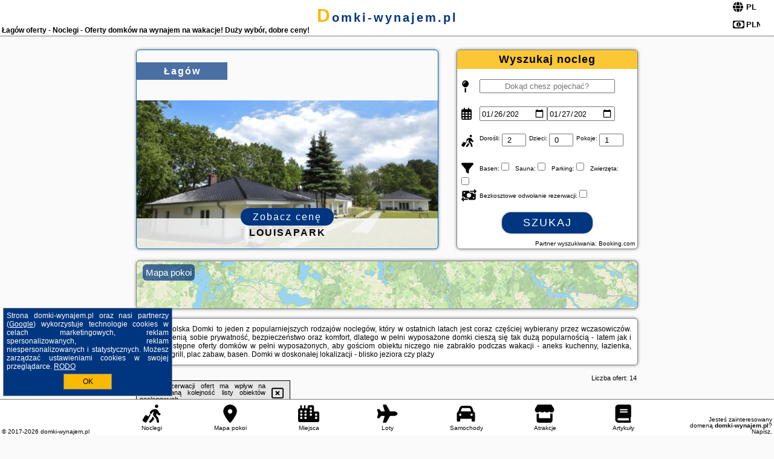

--- FILE ---
content_type: text/html; charset=UTF-8
request_url: https://domki-wynajem.pl/noclegi/lagow/przystan-lagowek-domki-letniskowe/264221
body_size: 9961
content:
<!DOCTYPE HTML>

<html lang='pl'>

<head>
<meta charset='utf-8'><meta name='viewport' content='width=device-width, initial-scale=1'><meta name='author' content='domki-wynajem.pl *** PolskiePortale.pl Sp. z o.o.'><meta name='google-site-verification' content='yvOM56apBfNca763GbIkNf-b46wyC18X4afyYHSSMcQ'><link rel='canonical' href='https://domki-wynajem.pl/miejscowosc/lagow'><link rel='sitemap' type='application/xml' title='Site Map' href='/sitemap.xml'><link rel='dns-prefetch' href='//q-xx.bstatic.com'><link rel='dns-prefetch' href='//api.maptiler.com'><link rel='dns-prefetch' href='//pagead2.googlesyndication.com'><link rel='dns-prefetch' href='//cdnjs.cloudflare.com'>
<link href='https://domki-wynajem.pl/favicon1.ico' rel='shortcut icon' type='image/x-icon'>
<meta name='robots' content='index, follow'><meta name='robots' content='max-image-preview:large'>
<meta name='keywords' content='Łagów, city, miejscowość, Polska, domki wynajem, całoroczne, sezonowe, letniskowe, domy wakacyjne, wolne miejsca, nad morzem, w górach, w spokojnej okolicy, kameralnie, bezpieczeństwo, z dziećmi, plac zabaw, grill, parking, domki-wynajem.pl'>
<meta name='description' content='Hotele Polska Łagów Domki w Polsce - korzystaj z niskich cen domów wakacyjnych lub domków całorocznych! Dla siebie i swoich bliskich - znajdź i rezerwuj ➡ domki-wynajem.pl'>
<title>Łagów oferty - Noclegi - Oferty domków na wynajem na wakacje! Duży wybór, dobre ceny! </title>
<script src='https://code.jquery.com/jquery-3.6.0.min.js'></script><link href='/_css/affiliate7_min.css?0114' rel='stylesheet'>
<!-- Global site tag (gtag.js) - Google Analytics -->
<script async src="https://www.googletagmanager.com/gtag/js?id=G-450R68E3M3"></script>
<script>
  window.dataLayer = window.dataLayer || [];
  function gtag(){dataLayer.push(arguments);}
  gtag('js', new Date());
  gtag('config', 'G-450R68E3M3');
  gtag('config', 'UA-3412385-15');
  setTimeout("gtag('event', '30s', {'event_category':'domki-wynajem.pl', 'event_label':'site_read'});",30000);
</script>
<!-- END Global site tag (gtag.js) - Google Analytics -->
</head>
<body id='body' data-portalversion='7' data-testversion='A'>


<header><div id='siteDomain'><a href='/' title='home page' class='homePage'>domki-wynajem.pl</a></div><h1 id='siteTitle'><strong>Łagów oferty - Noclegi - Oferty domków na wynajem na wakacje! Duży wybór, dobre ceny! </strong></h1><form method='post' action='#' id='langBox'><span><i class='fa-solid fa-globe'></i></span><select name='language' onchange="this.form.submit()"><option value='en' >EN</option><option value='es' >ES</option><option value='de' >DE</option><option value='fr' >FR</option><option value='it' >IT</option><option value='pl' SELECTED>PL</option><option value='pt' >PT</option></select></form>
<form method='post' action='#' id='currencyBox'><span><i class='fa-regular fa-money-bill-1'></i></span><select name='currency' onchange="this.form.submit()"><option value='ARS' >ARS</option><option value='BRL' >BRL</option><option value='CAD' >CAD</option><option value='CLP' >CLP</option><option value='COP' >COP</option><option value='EUR' >EUR</option><option value='GBP' >GBP</option><option value='INR' >INR</option><option value='PLN' SELECTED>PLN</option><option value='USD' >USD</option></select></form>
</header>

<main><a href='/noclegi/lagow/rezerwuj/13829' class='boxOT boxRadius' title='' target='_blank' style='background-image:url("https://q-xx.bstatic.com/xdata/images/hotel/max500/209147799.jpg?k=4f34b1cabca9d80f0b29ae8db3a44056903c53eb563bc2be889d197188e4817f&o=")'><p class='boxOT-place'>Łagów</p><p class='boxOT-name'>LouisaPark</p><p class='boxOT-book'><span class='boxOT-book-button'>Zobacz cenę</span></p></a><form method='post' action='/noclegi/szukaj/rezerwuj' id='offerSearchBox' class='boxRadius'><input type='hidden' id='searchBox-cityQueryShort' name='searchBox-cityQueryShort' value=''><input type='hidden' id='searchBox-cityQueryId' name='searchBox-cityQueryId' value='452'><input type='hidden' id='searchBox-cityQueryBgId' name='searchBox-cityQueryBgId' value='-512307'><p id='offerSearchBox-title'><strong>Wyszukaj nocleg</strong></p><p class='offerSearchBox-field' style='margin-top:45px;'><span class='offerSearchBox-icon'><i class='fa-solid fa-map-pin'></i></span><input type='text' value='' name='offerSearchBox-place' id='offerSearchBox-place' placeholder='Dokąd chesz pojechać?' title='Dokąd chesz pojechać?'></p><p class='offerSearchBox-field'><span class='offerSearchBox-icon'><i class='fa-regular fa-calendar-days'></i></span><input type='date' value='2026-01-26' min='2026-01-26' name='offerSearchBox-dateStart' id='offerSearchBox-dateStart' title='Zameldowanie'><input type='date' value='2026-01-27' min='2026-01-27' name='offerSearchBox-dateStop' id='offerSearchBox-dateStop' title='Wymeldowanie'></p><p class='offerSearchBox-field'><span class='offerSearchBox-icon'><i class='fa-solid fa-person-walking-luggage'></i></span><small>Dorośli: </small><input type='number' value='2' name='offerSearchBox-person' id='offerSearchBox-person' title='Dorośli'><small>Dzieci: </small><input type='number' value='0' name='offerSearchBox-child' id='offerSearchBox-child' title='Dzieci < 14'><small>Pokoje: </small><input type='number' value='1' name='offerSearchBox-room' id='offerSearchBox-room' title='Pokoje' required></p><p class='offerSearchBox-field'><span class='offerSearchBox-icon'><i class='fa-solid fa-filter'></i></span><small>Basen: </small><input type='checkbox' value='1' name='offerSearchBox-filter-basen' id='offerSearchBox-filter-basen' title='Basen' class='offerSearchBox-filter'><small>Sauna: </small><input type='checkbox' value='1' name='offerSearchBox-filter-sauna' id='offerSearchBox-filter-sauna' title='Sauna' class='offerSearchBox-filter'><small>Parking: </small><input type='checkbox' value='1' name='offerSearchBox-filter-parking' id='offerSearchBox-filter-parking' title='Parking' class='offerSearchBox-filter'><small>Zwierzęta: </small><input type='checkbox' value='1' name='offerSearchBox-filter-zwierzeta' id='offerSearchBox-filter-zwierzeta' title='Zwierzęta' class='offerSearchBox-filter'></p><p class='offerSearchBox-field'><span class='offerSearchBox-icon'><i class='fa-solid fa-money-bill-transfer'></i></span><small>Bezkosztowe odwołanie rezerwacji: </small><input type='checkbox' value='1' name='offerSearchBox-filter-odwolanie' id='offerSearchBox-filter-odwolanie' title='Bezkosztowe odwołanie rezerwacji' class='offerSearchBox-filter'></p><p id='offerSearchBox-searchArea'><button name='przycisk' value='Szukaj' id='offerSearchBox-search'>Szukaj</button></p><p id='offerSearchBox-partner'><small>Partner wyszukiwania: Booking.com</small></p></form>

<link rel='stylesheet' href='https://code.jquery.com/ui/1.13.2/themes/base/jquery-ui.css'><script src='https://code.jquery.com/ui/1.13.2/jquery-ui.min.js'></script>
          <script>
              $(function() {
                  $("#offerSearchBox-place").autocomplete({
                      source: function(request, response) {
                          $.ajax({
                              url: "/_lib/search_city.php",
                              method: "POST",
                              dataType: "json",
                              data: { citySearch: request.term, country: "pl" },
                              success: function(data) {
                                  response(data);
                              }
                          });
                      },
                      minLength: 3,
                      select: function(e, ui) {
                          $("#searchBox-cityQueryId").val(ui.item.id);
                          $("#searchBox-cityQueryBgId").val(ui.item.bg);
                          $("#searchBox-cityQueryShort").val(ui.item.sh);
                          $("#offerSearchBox-place").val(ui.item.value);
                          return false;
                      }
                     
                  });
                });
          </script>  
        <a href='/noclegi-mapa' id='mapsBanerBox' class='link boxRadius' style='background-image: url("https://domki-wynajem.pl/_img/go_to_map.jpg");' title='Mapa pokoi'><span class='boxRadius'>Mapa pokoi</span></a>
<div id='siteDescriptionBox' class='boxRadius'><h2>Łagów Polska Domki to jeden z popularniejszych rodzajów noclegów, który w ostatnich latach jest coraz częściej wybierany przez wczasowiczów. Turyści cenią sobie prywatność, bezpieczeństwo oraz komfort, dlatego w pełni wyposażone domki cieszą się tak dużą popularnością - latem jak i zimą! Dostępne oferty domków w pełni wyposażonych, aby gościom obiektu niczego nie zabrakło podczas wakacji - aneks kuchenny, łazienka, parking, grill, plac zabaw, basen. Domki w doskonałej lokalizacji - blisko jeziora czy plaży</h2></div>
<div id='offerContainer'>
<div id='offersCount' data-count='14'>Liczba ofert: <span>14</span></div><div id='sortInfoBox'>Liczba rezerwacji ofert ma wpływ na prezentowaną kolejność listy obiektów noclegowych.<i class='fa-regular fa-rectangle-xmark sortInfoBox-close'></i></div>
<article class='offerBox offerItem offerItemShort' itemscope itemtype='https://schema.org/Hotel' data-lp='1' style='background-image:url("https://domki-wynajem.pl/_img/blank_photo.jpg")'><a href='/noclegi/lagow/rezerwuj/49661' target='_blank' itemprop='url' class='offerPhoto' style='background-image:url("https://q-xx.bstatic.com/xdata/images/hotel/max250/462869471.jpg?k=5eb7b7334c5fc885b03ee01843440735fb007925b51a7c6230bdf715ac985037&o=")' title='[1] U M&M' rel='nofollow' onclick="gtag('event', 'Afiliacja', {'event_category':'BG', 'event_label':'zdjecie'});"></a>
<div class='offerDetails'><h5 class='offerName'><strong itemprop='name'>U M&M</strong></h5><h6 class='offerDestination' itemprop='address'><a href='/miejscowosc/lagow' title='oferty Łagów' class='link'>Łagów</a></h6><p class='offerTerm' title='zobacz terminy'>&nbsp;<i class='far fa-calendar-alt'></i>  <a href='/noclegi/lagow/rezerwuj/49661' target='_blank' class='link' title='różne terminy wycieczki do Łagów' rel='nofollow' onclick="gtag('event', 'Afiliacja', {'event_category':'BG', 'event_label':'terminy'});"><small>zobacz terminy</small></a></p><p class='offerCategory'>&nbsp;<a href='/noclegi/lagow/u-mm/49661' title='oferta' class='offerCategory-link'><i class='fas fa-hotel'></i></a> domki letniskowe i całoroczne</p><p class='offerTravel'>&nbsp;<i class='fas fa-car'></i> dojazd własny</p><p class='offerRating'>&nbsp;<i class='fas fa-chart-line'></i> 9.5/10</p><a href='/noclegi/lagow/u-mm/49661' target='_blank' class='lookLink' title='Wczasy - Polska' rel='nofollow' onclick="gtag('event', 'Afiliacja', {'event_category':'BG', 'event_label':'zobacz'});">Zobacz noclegi</a></div><div class='offerDetailsExtended'><p itemprop='address' itemscope itemtype='https://schema.org/PostalAddress'><strong itemprop='addressLocality'>Łagów</strong> - <span itemprop='streetAddress'>24 Fryderyka Chopina</span></p><div class='offerAdditionalOpinion'><h3><strong>Opinie U M&M</strong>: posiada <a href='/noclegi/lagow/rezerwuj/49661' class='link' target='_blank' rel='nofollow' onclick="gtag('event', 'Afiliacja', {'event_category':'BG', 'event_label':'opinie'});">32 opinii</a> turystów</h3></div><div class='offerAdditionalInformation' itemprop='description'>Obiekt U M&M znajduje się w miejscowości Łagów i zapewnia bezpłatne rowery, ogród oraz całodobową recepcję. Odległość ważnych miejsc od obiektu: Pomnik Chrystusa – 26 km. W okolicy domu wakacyjnego panują doskonałe warunki do uprawiania trekkingu i jazdy na rowerze. Na miejscu dostępny jest bezpłatny prywatny parking.W domu wakacyjnym zapewniono taras, sypialnię (1), salon z telewizorem z płaskim ekranem, aneks kuchenny ze standardowym wyposażeniem, takim jak lodówka i płyta kuchenna, a także łazienkę (1) z prysznicem. Goście mogą podziwiać widok na ogród. W domu ...<br><br>Dodatkowe informacje o ofercie Polska - Łagów - U M&M, opinie wczasowiczów a także <b>wolne terminy</b> znajdują na stronie <a href='/noclegi/lagow/rezerwuj/49661' class='link' target='_blank' rel='nofollow' onclick="gtag('event', 'Afiliacja', {'event_category':'BG', 'event_label':'hotel'});">naszego partnera</a>.<br><br></div></div><p class='idInfo' title='Oferta naszego partnera: Booking.com'>BG.49661</p></article>

<article class='offerBox offerItem offerItemShort' itemscope itemtype='https://schema.org/Hotel' data-lp='2' style='background-image:url("https://domki-wynajem.pl/_img/blank_photo.jpg")'><a href='/noclegi/lagow/rezerwuj/95387' target='_blank' itemprop='url' class='offerPhoto' style='background-image:url("https://q-xx.bstatic.com/xdata/images/hotel/max250/686125826.jpg?k=6e8d97ad09996200db9ee1e3873e117a599790694b709fcc65bb13653ca2d6a2&o=&a=355109")' title='[2] Domek Łagów Lubuski' rel='nofollow' onclick="gtag('event', 'Afiliacja', {'event_category':'BG', 'event_label':'zdjecie'});"></a>
<div class='offerDetails'><h5 class='offerName'><strong itemprop='name'>Domek Łagów Lubuski</strong></h5><h6 class='offerDestination' itemprop='address'><a href='/miejscowosc/lagow' title='oferty Łagów' class='link'>Łagów</a></h6><p class='offerTerm' title='zobacz terminy'>&nbsp;<i class='far fa-calendar-alt'></i>  <a href='/noclegi/lagow/rezerwuj/95387' target='_blank' class='link' title='różne terminy wycieczki do Łagów' rel='nofollow' onclick="gtag('event', 'Afiliacja', {'event_category':'BG', 'event_label':'terminy'});"><small>zobacz terminy</small></a></p><p class='offerCategory'>&nbsp;<a href='/noclegi/lagow/domek-lagow-lubuski/95387' title='oferta' class='offerCategory-link'><i class='fas fa-hotel'></i></a> domki letniskowe i całoroczne</p><p class='offerTravel'>&nbsp;<i class='fas fa-car'></i> dojazd własny</p><p class='offerRating'>&nbsp;<i class='fas fa-chart-line'></i> 9.3/10</p><a href='/noclegi/lagow/domek-lagow-lubuski/95387' target='_blank' class='lookLink' title='Wczasy - Polska' rel='nofollow' onclick="gtag('event', 'Afiliacja', {'event_category':'BG', 'event_label':'zobacz'});">Zobacz noclegi</a></div><div class='offerDetailsExtended'><p itemprop='address' itemscope itemtype='https://schema.org/PostalAddress'><strong itemprop='addressLocality'>Łagów</strong> - <span itemprop='streetAddress'>Spacerowa 1</span></p><div class='offerAdditionalOpinion'><h3><strong>Opinie Domek Łagów Lubuski</strong>: posiada <a href='/noclegi/lagow/rezerwuj/95387' class='link' target='_blank' rel='nofollow' onclick="gtag('event', 'Afiliacja', {'event_category':'BG', 'event_label':'opinie'});">6 opinii</a> turystów</h3></div><div class='offerAdditionalInformation' itemprop='description'>Obiekt Domek Łagów Lubuski położony jest przy plaży w miejscowości Łagów i zapewnia ogród, prywatną plażę, taras oraz bezpłatne Wi-Fi. Odległość ważnych miejsc od obiektu: Pomnik Chrystusa – 24 km. Na terenie obiektu dostępny jest prywatny parking.Oferta domu wakacyjnego obejmuje kilka sypialni (2), salon, kuchnię z pełnym wyposażeniem, w tym lodówką i czajnikiem, a także łazienkę (1) z prysznicem oraz suszarką do włosów. W domu wakacyjnym zapewniono ręczniki i pościel.W okolicy panują doskonałe warunki do uprawiania jazdy na rowerze.Lotnisko Lotnisko Zielona ...<br><br>Dodatkowe informacje o ofercie Polska - Łagów - Domek Łagów Lubuski, opinie wczasowiczów a także <b>wolne terminy</b> znajdują na stronie <a href='/noclegi/lagow/rezerwuj/95387' class='link' target='_blank' rel='nofollow' onclick="gtag('event', 'Afiliacja', {'event_category':'BG', 'event_label':'hotel'});">naszego partnera</a>.<br><br></div></div><p class='idInfo' title='Oferta naszego partnera: Booking.com'>BG.95387</p></article>

<article class='offerBox offerItem offerItemShort' itemscope itemtype='https://schema.org/Hotel' data-lp='3' style='background-image:url("https://domki-wynajem.pl/_img/blank_photo.jpg")'><a href='/noclegi/lagow/rezerwuj/62153' target='_blank' itemprop='url' class='offerPhoto' style='background-image:url("https://q-xx.bstatic.com/xdata/images/hotel/max250/690452846.jpg?k=3032a5fdf3466bc368e3b90254d9a459728afb336dc4fbc642012685d465d59d&o=&a=355109")' title='[3] Mundi dom nad jeziorem max 6 osób prywatna plaża z pomostem' rel='nofollow' onclick="gtag('event', 'Afiliacja', {'event_category':'BG', 'event_label':'zdjecie'});"></a>
<div class='offerDetails'><h5 class='offerName'><strong itemprop='name'>Mundi dom nad jeziorem max 6 osób prywatna plaża z pomostem</strong></h5><h6 class='offerDestination' itemprop='address'><a href='/miejscowosc/lagow' title='oferty Łagów' class='link'>Łagów</a></h6><p class='offerTerm' title='zobacz terminy'>&nbsp;<i class='far fa-calendar-alt'></i>  <a href='/noclegi/lagow/rezerwuj/62153' target='_blank' class='link' title='różne terminy wycieczki do Łagów' rel='nofollow' onclick="gtag('event', 'Afiliacja', {'event_category':'BG', 'event_label':'terminy'});"><small>zobacz terminy</small></a></p><p class='offerCategory'>&nbsp;<a href='/noclegi/lagow/mundi-dom-nad-jeziorem-max-6-osob-prywatna-plaza-z-pomostem/62153' title='oferta' class='offerCategory-link'><i class='fas fa-hotel'></i></a> domki letniskowe i całoroczne</p><p class='offerTravel'>&nbsp;<i class='fas fa-car'></i> dojazd własny</p><p class='offerRating'>&nbsp;<i class='fas fa-chart-line'></i> 9.6/10</p><a href='/noclegi/lagow/mundi-dom-nad-jeziorem-max-6-osob-prywatna-plaza-z-pomostem/62153' target='_blank' class='lookLink' title='Wczasy - Polska' rel='nofollow' onclick="gtag('event', 'Afiliacja', {'event_category':'BG', 'event_label':'zobacz'});">Zobacz noclegi</a></div><div class='offerDetailsExtended'><p itemprop='address' itemscope itemtype='https://schema.org/PostalAddress'><strong itemprop='addressLocality'>Łagów</strong> - <span itemprop='streetAddress'>1 Spacerowa</span></p><div class='offerAdditionalOpinion'><h3><strong>Opinie Mundi dom nad jeziorem max 6 osób prywatna plaża z pomostem</strong>: posiada <a href='/noclegi/lagow/rezerwuj/62153' class='link' target='_blank' rel='nofollow' onclick="gtag('event', 'Afiliacja', {'event_category':'BG', 'event_label':'opinie'});">19 opinii</a> turystów</h3></div><div class='offerAdditionalInformation' itemprop='description'>Obiekt Mundi dom nad jeziorem max 6 osób prywatna plaża z pomostem znajduje się w miejscowości Łagów. Odległość ważnych miejsc od obiektu: Pomnik Chrystusa – 24 km. Na miejscu zapewniono patio, bezpłatny prywatny parking oraz bezpłatne Wi-Fi.W domu wakacyjnym zapewniono taras, kilka sypialni (2), salon z telewizorem z płaskim ekranem, kuchnię ze standardowym wyposażeniem, a także łazienkę (1) z prysznicem. Goście mogą podziwiać widok na ogród.Lotnisko Lotnisko Zielona Góra-Babimost znajduje się 48 km od obiektu.Doba hotelowa od godziny 17:00 do 11:00.W obiekcie obowiązuje ...<br><br>Dodatkowe informacje o ofercie Polska - Łagów - Mundi dom nad jeziorem max 6 osób prywatna plaża z pomostem, opinie wczasowiczów a także <b>wolne terminy</b> znajdują na stronie <a href='/noclegi/lagow/rezerwuj/62153' class='link' target='_blank' rel='nofollow' onclick="gtag('event', 'Afiliacja', {'event_category':'BG', 'event_label':'hotel'});">naszego partnera</a>.<br><br></div></div><p class='idInfo' title='Oferta naszego partnera: Booking.com'>BG.62153</p></article>

<article class='offerBox offerItem offerItemShort' itemscope itemtype='https://schema.org/Hotel' data-lp='4' style='background-image:url("https://domki-wynajem.pl/_img/blank_photo.jpg")'><a href='/noclegi/lagow/rezerwuj/100406' target='_blank' itemprop='url' class='offerPhoto' style='background-image:url("https://q-xx.bstatic.com/xdata/images/hotel/max250/809028138.jpg?k=e583729c06e7914d87885d7c2637e1706896e038d483034e3c5924d0fef2ed1d&o=&a=355109")' title='[4] Spacerowa 5' rel='nofollow' onclick="gtag('event', 'Afiliacja', {'event_category':'BG', 'event_label':'zdjecie'});"></a>
<div class='offerDetails'><h5 class='offerName'><strong itemprop='name'>Spacerowa 5</strong></h5><h6 class='offerDestination' itemprop='address'><a href='/miejscowosc/lagow' title='oferty Łagów' class='link'>Łagów</a></h6><p class='offerTerm' title='zobacz terminy'>&nbsp;<i class='far fa-calendar-alt'></i>  <a href='/noclegi/lagow/rezerwuj/100406' target='_blank' class='link' title='różne terminy wycieczki do Łagów' rel='nofollow' onclick="gtag('event', 'Afiliacja', {'event_category':'BG', 'event_label':'terminy'});"><small>zobacz terminy</small></a></p><p class='offerCategory'>&nbsp;<a href='/noclegi/lagow/spacerowa-5/100406' title='oferta' class='offerCategory-link'><i class='fas fa-hotel'></i></a> domki letniskowe i całoroczne</p><p class='offerTravel'>&nbsp;<i class='fas fa-car'></i> dojazd własny</p><p class='offerRating'>&nbsp;<i class='fas fa-chart-line'></i> 10.0/10</p><a href='/noclegi/lagow/spacerowa-5/100406' target='_blank' class='lookLink' title='Wczasy - Polska' rel='nofollow' onclick="gtag('event', 'Afiliacja', {'event_category':'BG', 'event_label':'zobacz'});">Zobacz noclegi</a></div><div class='offerDetailsExtended'><p itemprop='address' itemscope itemtype='https://schema.org/PostalAddress'><strong itemprop='addressLocality'>Łagów</strong> - <span itemprop='streetAddress'>5 Spacerowa</span></p><div class='offerAdditionalOpinion'><h3><strong>Opinie Spacerowa 5</strong>: posiada <a href='/noclegi/lagow/rezerwuj/100406' class='link' target='_blank' rel='nofollow' onclick="gtag('event', 'Afiliacja', {'event_category':'BG', 'event_label':'opinie'});">10 opinii</a> turystów</h3></div><div class='offerAdditionalInformation' itemprop='description'>Obiekt Spacerowa 5 położony jest w miejscowości Łagów i oferuje bezpłatne Wi-Fi, klimatyzację oraz ogród. Odległość ważnych miejsc od obiektu: Pomnik Chrystusa – 25 km. Na miejscu znajduje się patio i taras.Oferta domu wakacyjnego obejmuje kilka sypialni (3), salon, aneks kuchenny z pełnym wyposażeniem, w tym lodówką i czajnikiem, a także kilka łazienek (4) z prysznicem oraz bezpłatnym zestawem kosmetyków. W domu wakacyjnym zapewniono ręczniki i pościel.Lotnisko Lotnisko Zielona Góra-Babimost znajduje się 49 km od obiektu.Doba hotelowa od godziny 16:00 do 11:00.W obiekcie ...<br><br>Dodatkowe informacje o ofercie Polska - Łagów - Spacerowa 5, opinie wczasowiczów a także <b>wolne terminy</b> znajdują na stronie <a href='/noclegi/lagow/rezerwuj/100406' class='link' target='_blank' rel='nofollow' onclick="gtag('event', 'Afiliacja', {'event_category':'BG', 'event_label':'hotel'});">naszego partnera</a>.<br><br></div></div><p class='idInfo' title='Oferta naszego partnera: Booking.com'>BG.100406</p></article>

<article class='offerBox offerItem offerItemShort' itemscope itemtype='https://schema.org/Hotel' data-lp='5' style='background-image:url("https://domki-wynajem.pl/_img/blank_photo.jpg")'><a href='/noclegi/lagow/rezerwuj/20747' target='_blank' itemprop='url' class='offerPhoto' style='background-image:url("https://q-xx.bstatic.com/xdata/images/hotel/max250/433536612.jpg?k=e55c2ac249c39ef50e9ab886c95e68da33c8c65c232c47eb85d663d4bb52a424&o=")' title='[5] Przystań Łagówek - domki letniskowe' rel='nofollow' onclick="gtag('event', 'Afiliacja', {'event_category':'BG', 'event_label':'zdjecie'});"></a>
<div class='offerDetails'><h5 class='offerName'><strong itemprop='name'>Przystań Łagówek - domki letniskowe</strong></h5><h6 class='offerDestination' itemprop='address'><a href='/miejscowosc/lagow' title='oferty Łagów' class='link'>Łagów</a></h6><p class='offerTerm' title='zobacz terminy'>&nbsp;<i class='far fa-calendar-alt'></i>  <a href='/noclegi/lagow/rezerwuj/20747' target='_blank' class='link' title='różne terminy wycieczki do Łagów' rel='nofollow' onclick="gtag('event', 'Afiliacja', {'event_category':'BG', 'event_label':'terminy'});"><small>zobacz terminy</small></a></p><p class='offerCategory'>&nbsp;<a href='/noclegi/lagow/przystan-lagowek-domki-letniskowe/20747' title='oferta' class='offerCategory-link'><i class='fas fa-hotel'></i></a> domki letniskowe i całoroczne</p><p class='offerTravel'>&nbsp;<i class='fas fa-car'></i> dojazd własny</p><p class='offerRating'>&nbsp;<i class='fas fa-chart-line'></i> 9.7/10</p><a href='/noclegi/lagow/przystan-lagowek-domki-letniskowe/20747' target='_blank' class='lookLink' title='Wczasy - Polska' rel='nofollow' onclick="gtag('event', 'Afiliacja', {'event_category':'BG', 'event_label':'zobacz'});">Zobacz noclegi</a></div><div class='offerDetailsExtended'><p itemprop='address' itemscope itemtype='https://schema.org/PostalAddress'><strong itemprop='addressLocality'>Łagów</strong> - <span itemprop='streetAddress'>Łagówek 51B</span></p><div class='offerAdditionalOpinion'><h3><strong>Opinie Przystań Łagówek - domki letniskowe</strong>: posiada <a href='/noclegi/lagow/rezerwuj/20747' class='link' target='_blank' rel='nofollow' onclick="gtag('event', 'Afiliacja', {'event_category':'BG', 'event_label':'opinie'});">105 opinii</a> turystów</h3></div><div class='offerAdditionalInformation' itemprop='description'>Obiekt Przystań Łagówek - domki letniskowe położony jest w miejscowości Łagów w regionie lubuskie i oferuje bezpłatne Wi-Fi, plac zabaw, ogród oraz bezpłatny prywatny parking. Odległość ważnych miejsc od obiektu: Pomnik Chrystusa – 28 km.Każda opcja zakwaterowania ma taras i wyposażona jest w telewizor z płaskim ekranem. We wszystkich opcjach znajduje się kuchnia z pełnym wyposażeniem, w tym lodówką, jak również część wypoczynkowa z rozkładaną sofą oraz prywatna łazienka z prysznicem i suszarką do włosów. Wyposażenie obejmuje również zmywarkę, mikrofalówkę, ...<br><br>Dodatkowe informacje o ofercie Polska - Łagów - Przystań Łagówek - domki letniskowe, opinie wczasowiczów a także <b>wolne terminy</b> znajdują na stronie <a href='/noclegi/lagow/rezerwuj/20747' class='link' target='_blank' rel='nofollow' onclick="gtag('event', 'Afiliacja', {'event_category':'BG', 'event_label':'hotel'});">naszego partnera</a>.<br><br></div></div><p class='idInfo' title='Oferta naszego partnera: Booking.com'>BG.20747</p></article>
<article class='offerBox offerItem offerItemShort articleBox' style='height:110px;'><ins class='bookingaff' data-aid='2404677' data-target_aid='1210780' data-prod='banner' data-width='728' data-height='90' data-lang='pl'></ins>
            <script type='text/javascript'>
                (function(d, sc, u) {
                  var s = d.createElement(sc), p = d.getElementsByTagName(sc)[0];
                  s.type = 'text/javascript';
                  s.async = true;
                  s.src = u + '?v=' + (+new Date());
                  p.parentNode.insertBefore(s,p);
                  })(document, 'script', '//cf.bstatic.com/static/affiliate_base/js/flexiproduct.js');
            </script>        
          </article>
<article class='offerBox offerItem offerItemShort' itemscope itemtype='https://schema.org/Hotel' data-lp='6' style='background-image:url("https://domki-wynajem.pl/_img/blank_photo.jpg")'><a href='/noclegi/lagow/rezerwuj/13829' target='_blank' itemprop='url' class='offerPhoto' style='background-image:url("https://q-xx.bstatic.com/xdata/images/hotel/max250/209147799.jpg?k=4f34b1cabca9d80f0b29ae8db3a44056903c53eb563bc2be889d197188e4817f&o=")' title='[6] LouisaPark' rel='nofollow' onclick="gtag('event', 'Afiliacja', {'event_category':'BG', 'event_label':'zdjecie'});"></a>
<div class='offerDetails'><h5 class='offerName'><strong itemprop='name'>LouisaPark</strong></h5><h6 class='offerDestination' itemprop='address'><a href='/miejscowosc/lagow' title='oferty Łagów' class='link'>Łagów</a></h6><p class='offerTerm' title='zobacz terminy'>&nbsp;<i class='far fa-calendar-alt'></i>  <a href='/noclegi/lagow/rezerwuj/13829' target='_blank' class='link' title='różne terminy wycieczki do Łagów' rel='nofollow' onclick="gtag('event', 'Afiliacja', {'event_category':'BG', 'event_label':'terminy'});"><small>zobacz terminy</small></a></p><p class='offerCategory'>&nbsp;<a href='/noclegi/lagow/louisapark/13829' title='oferta' class='offerCategory-link'><i class='fas fa-hotel'></i></a> domki letniskowe i całoroczne</p><p class='offerTravel'>&nbsp;<i class='fas fa-car'></i> dojazd własny</p><p class='offerRating'>&nbsp;<i class='fas fa-chart-line'></i> 9.5/10</p><a href='/noclegi/lagow/louisapark/13829' target='_blank' class='lookLink' title='Wczasy - Polska' rel='nofollow' onclick="gtag('event', 'Afiliacja', {'event_category':'BG', 'event_label':'zobacz'});">Zobacz noclegi</a></div><div class='offerDetailsExtended'><p itemprop='address' itemscope itemtype='https://schema.org/PostalAddress'><strong itemprop='addressLocality'>Łagów</strong> - <span itemprop='streetAddress'>Ul. 1-ego Lutego 2A</span></p><div class='offerAdditionalOpinion'><h3><strong>Opinie LouisaPark</strong>: posiada <a href='/noclegi/lagow/rezerwuj/13829' class='link' target='_blank' rel='nofollow' onclick="gtag('event', 'Afiliacja', {'event_category':'BG', 'event_label':'opinie'});">52 opinii</a> turystów</h3></div><div class='offerAdditionalInformation' itemprop='description'>Obiekt LouisaPark oferuje ogród, prywatną plażę oraz różne opcje zakwaterowania, w których zapewniono klimatyzację, balkon i bezpłatne Wi-Fi. Odległość ważnych miejsc od obiektu: Pomnik Chrystusa – 24 km. Na terenie obiektu znajduje się prywatny parking.Każda opcja zakwaterowania ma taras i wyposażona jest w telewizor z płaskim ekranem. We wszystkich opcjach znajduje się kuchnia z pełnym wyposażeniem, w tym lodówką, jak również kominek, część wypoczynkowa z rozkładaną sofą oraz prywatna łazienka z prysznicem i bezpłatnym zestawem kosmetyków. Wyposażenie obejmuje ...<br><br>Dodatkowe informacje o ofercie Polska - Łagów - LouisaPark, opinie wczasowiczów a także <b>wolne terminy</b> znajdują na stronie <a href='/noclegi/lagow/rezerwuj/13829' class='link' target='_blank' rel='nofollow' onclick="gtag('event', 'Afiliacja', {'event_category':'BG', 'event_label':'hotel'});">naszego partnera</a>.<br><br></div></div><p class='idInfo' title='Oferta naszego partnera: Booking.com'>BG.13829</p></article>

<article class='offerBox offerItem offerItemShort' itemscope itemtype='https://schema.org/Hotel' data-lp='7' style='background-image:url("https://domki-wynajem.pl/_img/blank_photo.jpg")'><a href='/noclegi/lagow/rezerwuj/58538' target='_blank' itemprop='url' class='offerPhoto' style='background-image:url("https://q-xx.bstatic.com/xdata/images/hotel/max250/519683364.jpg?k=63547b269b67f8d86667c68016caec640604fb8b817b02afc30345ccfba08d5e&o=&a=355109")' title='[7] Biały Dom' rel='nofollow' onclick="gtag('event', 'Afiliacja', {'event_category':'BG', 'event_label':'zdjecie'});"></a>
<div class='offerDetails'><h5 class='offerName'><strong itemprop='name'>Biały Dom</strong></h5><h6 class='offerDestination' itemprop='address'><a href='/miejscowosc/lagow' title='oferty Łagów' class='link'>Łagów</a></h6><p class='offerTerm' title='zobacz terminy'>&nbsp;<i class='far fa-calendar-alt'></i>  <a href='/noclegi/lagow/rezerwuj/58538' target='_blank' class='link' title='różne terminy wycieczki do Łagów' rel='nofollow' onclick="gtag('event', 'Afiliacja', {'event_category':'BG', 'event_label':'terminy'});"><small>zobacz terminy</small></a></p><p class='offerCategory'>&nbsp;<a href='/noclegi/lagow/bialy-dom/58538' title='oferta' class='offerCategory-link'><i class='fas fa-hotel'></i></a> domki letniskowe i całoroczne</p><p class='offerTravel'>&nbsp;<i class='fas fa-car'></i> dojazd własny</p><p class='offerRating'>&nbsp;<i class='fas fa-chart-line'></i> 9.7/10</p><a href='/noclegi/lagow/bialy-dom/58538' target='_blank' class='lookLink' title='Wczasy - Polska' rel='nofollow' onclick="gtag('event', 'Afiliacja', {'event_category':'BG', 'event_label':'zobacz'});">Zobacz noclegi</a></div><div class='offerDetailsExtended'><p itemprop='address' itemscope itemtype='https://schema.org/PostalAddress'><strong itemprop='addressLocality'>Łagów</strong> - <span itemprop='streetAddress'>Łagówek 46M</span></p><div class='offerAdditionalOpinion'><h3><strong>Opinie Biały Dom</strong>: posiada <a href='/noclegi/lagow/rezerwuj/58538' class='link' target='_blank' rel='nofollow' onclick="gtag('event', 'Afiliacja', {'event_category':'BG', 'event_label':'opinie'});">37 opinii</a> turystów</h3></div><div class='offerAdditionalInformation' itemprop='description'>Obiekt Biały Dom położony jest w miejscowości Łagów. Obiekt zapewnia ogród oraz bezpłatny prywatny parking. W okolicy w odległości 27 km znajduje się Pomnik Chrystusa.W domu wakacyjnym zapewniono taras, kilka sypialni (2), salon z telewizorem z płaskim ekranem, aneks kuchenny ze standardowym wyposażeniem, takim jak lodówka i zmywarka, a także kilka łazienek (2) z prysznicem. Goście mogą podziwiać widok na ogród. W domu wakacyjnym zapewniono ręczniki i pościel.Lotnisko Lotnisko Zielona Góra-Babimost znajduje się 51 km od obiektu.Doba hotelowa od godziny 15:00 do 11:00.W obiekcie ...<br><br>Dodatkowe informacje o ofercie Polska - Łagów - Biały Dom, opinie wczasowiczów a także <b>wolne terminy</b> znajdują na stronie <a href='/noclegi/lagow/rezerwuj/58538' class='link' target='_blank' rel='nofollow' onclick="gtag('event', 'Afiliacja', {'event_category':'BG', 'event_label':'hotel'});">naszego partnera</a>.<br><br></div></div><p class='idInfo' title='Oferta naszego partnera: Booking.com'>BG.58538</p></article>

<article class='offerBox offerItem offerItemShort' itemscope itemtype='https://schema.org/Hotel' data-lp='8' style='background-image:url("https://domki-wynajem.pl/_img/blank_photo.jpg")'><a href='/noclegi/lagow/rezerwuj/100771' target='_blank' itemprop='url' class='offerPhoto' style='background-image:url("https://q-xx.bstatic.com/xdata/images/hotel/max250/808998437.jpg?k=e1a02825de8115c98c7e44590ce17836c3b3f7b4c20e28efa76a8434107ca017&o=&a=355109")' title='[8] Casa Blanca Łagów' rel='nofollow' onclick="gtag('event', 'Afiliacja', {'event_category':'BG', 'event_label':'zdjecie'});"></a>
<div class='offerDetails'><h5 class='offerName'><strong itemprop='name'>Casa Blanca Łagów</strong></h5><h6 class='offerDestination' itemprop='address'><a href='/miejscowosc/lagow' title='oferty Łagów' class='link'>Łagów</a></h6><p class='offerTerm' title='zobacz terminy'>&nbsp;<i class='far fa-calendar-alt'></i>  <a href='/noclegi/lagow/rezerwuj/100771' target='_blank' class='link' title='różne terminy wycieczki do Łagów' rel='nofollow' onclick="gtag('event', 'Afiliacja', {'event_category':'BG', 'event_label':'terminy'});"><small>zobacz terminy</small></a></p><p class='offerCategory'>&nbsp;<a href='/noclegi/lagow/casa-blanca-lagow/100771' title='oferta' class='offerCategory-link'><i class='fas fa-hotel'></i></a> domki letniskowe i całoroczne</p><p class='offerTravel'>&nbsp;<i class='fas fa-car'></i> dojazd własny</p><p class='offerRating'>&nbsp;<i class='fas fa-chart-line'></i> 9.8/10</p><a href='/noclegi/lagow/casa-blanca-lagow/100771' target='_blank' class='lookLink' title='Wczasy - Polska' rel='nofollow' onclick="gtag('event', 'Afiliacja', {'event_category':'BG', 'event_label':'zobacz'});">Zobacz noclegi</a></div><div class='offerDetailsExtended'><p itemprop='address' itemscope itemtype='https://schema.org/PostalAddress'><strong itemprop='addressLocality'>Łagów</strong> - <span itemprop='streetAddress'>26 Bolesława Chrobrego</span></p><div class='offerAdditionalOpinion'><h3><strong>Opinie Casa Blanca Łagów</strong>: posiada <a href='/noclegi/lagow/rezerwuj/100771' class='link' target='_blank' rel='nofollow' onclick="gtag('event', 'Afiliacja', {'event_category':'BG', 'event_label':'opinie'});">5 opinii</a> turystów</h3></div><div class='offerAdditionalInformation' itemprop='description'>Obiekt Casa Blanca Łagów położony jest w miejscowości Łagów i oferuje ogród, taras oraz bezpłatne Wi-Fi. Goście mogą podziwiać widok na miasto. Do dyspozycji Gości jest balkon. Z okien roztacza się widok na jezioro.Oferta domu wakacyjnego obejmuje kilka sypialni (2), salon, kuchnię z pełnym wyposażeniem, w tym lodówką i ekspresem do kawy, a także kilka łazienek (2) z prysznicem oraz bezpłatnym zestawem kosmetyków. W domu wakacyjnym zapewniono ręczniki i pościel.Odległość ważnych miejsc od obiektu: Pomnik Chrystusa – 26 km. Lotnisko Lotnisko Zielona Góra-Babimost ...<br><br>Dodatkowe informacje o ofercie Polska - Łagów - Casa Blanca Łagów, opinie wczasowiczów a także <b>wolne terminy</b> znajdują na stronie <a href='/noclegi/lagow/rezerwuj/100771' class='link' target='_blank' rel='nofollow' onclick="gtag('event', 'Afiliacja', {'event_category':'BG', 'event_label':'hotel'});">naszego partnera</a>.<br><br></div></div><p class='idInfo' title='Oferta naszego partnera: Booking.com'>BG.100771</p></article>

<article class='offerBox offerItem offerItemShort' itemscope itemtype='https://schema.org/Hotel' data-lp='9' style='background-image:url("https://domki-wynajem.pl/_img/blank_photo.jpg")'><a href='/noclegi/lagow/rezerwuj/62940' target='_blank' itemprop='url' class='offerPhoto' style='background-image:url("https://q-xx.bstatic.com/xdata/images/hotel/max250/741257598.jpg?k=693ad8edacdd0266003a8679d72835255280d833f552e276e909437896242dde&o=&a=355109")' title='[9] Zielone Okiennice Łagów' rel='nofollow' onclick="gtag('event', 'Afiliacja', {'event_category':'BG', 'event_label':'zdjecie'});"></a>
<div class='offerDetails'><h5 class='offerName'><strong itemprop='name'>Zielone Okiennice Łagów</strong></h5><h6 class='offerDestination' itemprop='address'><a href='/miejscowosc/lagow' title='oferty Łagów' class='link'>Łagów</a></h6><p class='offerTerm' title='zobacz terminy'>&nbsp;<i class='far fa-calendar-alt'></i>  <a href='/noclegi/lagow/rezerwuj/62940' target='_blank' class='link' title='różne terminy wycieczki do Łagów' rel='nofollow' onclick="gtag('event', 'Afiliacja', {'event_category':'BG', 'event_label':'terminy'});"><small>zobacz terminy</small></a></p><p class='offerCategory'>&nbsp;<a href='/noclegi/lagow/zielone-okiennice-lagow/62940' title='oferta' class='offerCategory-link'><i class='fas fa-hotel'></i></a> domki letniskowe i całoroczne</p><p class='offerTravel'>&nbsp;<i class='fas fa-car'></i> dojazd własny</p><p class='offerRating'>&nbsp;<i class='fas fa-chart-line'></i> 9.9/10</p><a href='/noclegi/lagow/zielone-okiennice-lagow/62940' target='_blank' class='lookLink' title='Wczasy - Polska' rel='nofollow' onclick="gtag('event', 'Afiliacja', {'event_category':'BG', 'event_label':'zobacz'});">Zobacz noclegi</a></div><div class='offerDetailsExtended'><p itemprop='address' itemscope itemtype='https://schema.org/PostalAddress'><strong itemprop='addressLocality'>Łagów</strong> - <span itemprop='streetAddress'>Osiedle Lecha 7C</span></p><div class='offerAdditionalOpinion'><h3><strong>Opinie Zielone Okiennice Łagów</strong>: posiada <a href='/noclegi/lagow/rezerwuj/62940' class='link' target='_blank' rel='nofollow' onclick="gtag('event', 'Afiliacja', {'event_category':'BG', 'event_label':'opinie'});">16 opinii</a> turystów</h3></div><div class='offerAdditionalInformation' itemprop='description'>Obiekt Zielone Okiennice Łagów oferuje taras, patio oraz widok na ogród. Odległość ważnych miejsc od obiektu: Pomnik Chrystusa – około 26 km. Oferta domu wakacyjnego obejmuje bezpłatny prywatny parking, wspólną kuchnię oraz bezpłatne Wi-Fi.W domu wakacyjnym do dyspozycji gości przygotowano kilka sypialni (3), jadalnię, kuchnię z lodówką oraz salon. Wyposażenie obejmuje też telewizor z płaskim ekranem z dostępem do kanałów kablowych. W domu wakacyjnym zapewniono ręczniki i pościel.Okolica jest popularna wśród miłośników trekkingu i jazdy na rowerze. Goście mogą ...<br><br>Dodatkowe informacje o ofercie Polska - Łagów - Zielone Okiennice Łagów, opinie wczasowiczów a także <b>wolne terminy</b> znajdują na stronie <a href='/noclegi/lagow/rezerwuj/62940' class='link' target='_blank' rel='nofollow' onclick="gtag('event', 'Afiliacja', {'event_category':'BG', 'event_label':'hotel'});">naszego partnera</a>.<br><br></div></div><p class='idInfo' title='Oferta naszego partnera: Booking.com'>BG.62940</p></article>

<article class='offerBox offerItem offerItemShort' itemscope itemtype='https://schema.org/Hotel' data-lp='10' style='background-image:url("https://domki-wynajem.pl/_img/blank_photo.jpg")'><a href='/noclegi/lagow/rezerwuj/149673' target='_blank' itemprop='url' class='offerPhoto' style='background-image:url("https://q-xx.bstatic.com/xdata/images/hotel/max250/797703719.jpg?k=07aa422782446b07f233593e1e024ccb4be8caf0bda87c9404eea683f5d91407&o=")' title='[10] Łagowski Zakątek z Sauną' rel='nofollow' onclick="gtag('event', 'Afiliacja', {'event_category':'BG', 'event_label':'zdjecie'});"></a>
<div class='offerDetails'><h5 class='offerName'><strong itemprop='name'>Łagowski Zakątek z Sauną</strong></h5><h6 class='offerDestination' itemprop='address'><a href='/miejscowosc/lagow' title='oferty Łagów' class='link'>Łagów</a></h6><p class='offerTerm' title='zobacz terminy'>&nbsp;<i class='far fa-calendar-alt'></i>  <a href='/noclegi/lagow/rezerwuj/149673' target='_blank' class='link' title='różne terminy wycieczki do Łagów' rel='nofollow' onclick="gtag('event', 'Afiliacja', {'event_category':'BG', 'event_label':'terminy'});"><small>zobacz terminy</small></a></p><p class='offerCategory'>&nbsp;<a href='/noclegi/lagow/lagowski-zakatek-z-sauna/149673' title='oferta' class='offerCategory-link'><i class='fas fa-hotel'></i></a> domki letniskowe i całoroczne</p><p class='offerTravel'>&nbsp;<i class='fas fa-car'></i> dojazd własny</p><a href='/noclegi/lagow/lagowski-zakatek-z-sauna/149673' target='_blank' class='lookLink' title='Wczasy - Polska' rel='nofollow' onclick="gtag('event', 'Afiliacja', {'event_category':'BG', 'event_label':'zobacz'});">Zobacz noclegi</a></div><div class='offerDetailsExtended'><p itemprop='address' itemscope itemtype='https://schema.org/PostalAddress'><strong itemprop='addressLocality'>Łagów</strong> - <span itemprop='streetAddress'>łagów trześniawska 120</span></p><br><div class='offerAdditionalInformation' itemprop='description'>Obiekt Łagowski Zakątek z Sauną położony jest w miejscowości Łagów. Obiekt zapewnia ogród oraz bezpłatny prywatny parking. W okolicy w odległości 27 km znajduje się Pomnik Chrystusa.W domu wakacyjnym zapewniono taras, kilka sypialni (3), salon z telewizorem z płaskim ekranem, kuchnię ze standardowym wyposażeniem, takim jak lodówka i zmywarka, a także łazienkę (1) z prysznicem. Goście mogą podziwiać widok na ogród.Obiekt Łagowski Zakątek z Sauną oferuje saunę.Lotnisko Lotnisko Zielona Góra-Babimost znajduje się 51 km od obiektu.Doba hotelowa od godziny 15:00 do 11:00.Zarządzany ...<br><br>Dodatkowe informacje o ofercie Polska - Łagów - Łagowski Zakątek z Sauną, opinie wczasowiczów a także <b>wolne terminy</b> znajdują na stronie <a href='/noclegi/lagow/rezerwuj/149673' class='link' target='_blank' rel='nofollow' onclick="gtag('event', 'Afiliacja', {'event_category':'BG', 'event_label':'hotel'});">naszego partnera</a>.<br><br></div></div><p class='idInfo' title='Oferta naszego partnera: Booking.com'>BG.149673</p></article>

<article class='offerBox offerItem offerItemShort' itemscope itemtype='https://schema.org/Hotel' data-lp='11' style='background-image:url("https://domki-wynajem.pl/_img/blank_photo.jpg")'><a href='/noclegi/lagow/rezerwuj/130002' target='_blank' itemprop='url' class='offerPhoto' style='background-image:url("https://q-xx.bstatic.com/xdata/images/hotel/max250/749741785.jpg?k=7ffafb2185b949757caf1cf77bd7053f26f6b6d00452738b9de9f4fa1d34602e&o=")' title='[11] Patio Domki' rel='nofollow' onclick="gtag('event', 'Afiliacja', {'event_category':'BG', 'event_label':'zdjecie'});"></a>
<div class='offerDetails'><h5 class='offerName'><strong itemprop='name'>Patio Domki</strong></h5><h6 class='offerDestination' itemprop='address'><a href='/miejscowosc/lagow' title='oferty Łagów' class='link'>Łagów</a></h6><p class='offerTerm' title='zobacz terminy'>&nbsp;<i class='far fa-calendar-alt'></i>  <a href='/noclegi/lagow/rezerwuj/130002' target='_blank' class='link' title='różne terminy wycieczki do Łagów' rel='nofollow' onclick="gtag('event', 'Afiliacja', {'event_category':'BG', 'event_label':'terminy'});"><small>zobacz terminy</small></a></p><p class='offerCategory'>&nbsp;<a href='/noclegi/lagow/patio-domki/130002' title='oferta' class='offerCategory-link'><i class='fas fa-hotel'></i></a> domki letniskowe i całoroczne</p><p class='offerTravel'>&nbsp;<i class='fas fa-car'></i> dojazd własny</p><p class='offerRating'>&nbsp;<i class='fas fa-chart-line'></i> 10.0/10</p><a href='/noclegi/lagow/patio-domki/130002' target='_blank' class='lookLink' title='Wczasy - Polska' rel='nofollow' onclick="gtag('event', 'Afiliacja', {'event_category':'BG', 'event_label':'zobacz'});">Zobacz noclegi</a></div><div class='offerDetailsExtended'><p itemprop='address' itemscope itemtype='https://schema.org/PostalAddress'><strong itemprop='addressLocality'>Łagów</strong> - <span itemprop='streetAddress'>Podgórna 8 1</span></p><div class='offerAdditionalOpinion'><h3><strong>Opinie Patio Domki</strong>: posiada <a href='/noclegi/lagow/rezerwuj/130002' class='link' target='_blank' rel='nofollow' onclick="gtag('event', 'Afiliacja', {'event_category':'BG', 'event_label':'opinie'});">1 opinii</a> turystów</h3></div><div class='offerAdditionalInformation' itemprop='description'>Obiekt Patio Domki położony jest w miejscowości Łagów w regionie lubuskie i oferuje bezpłatne Wi-Fi, plac zabaw, ogród oraz bezpłatny prywatny parking. Odległość ważnych miejsc od obiektu: Pomnik Chrystusa – 25 km. Obiekt jest klimatyzowane i ma saunę.Każda opcja zakwaterowania ma taras i wyposażona jest w telewizor z płaskim ekranem oraz pralkę. We wszystkich opcjach znajduje się aneks kuchenny z pełnym wyposażeniem, w tym lodówką, jak również część wypoczynkowa z rozkładaną sofą oraz prywatna łazienka z prysznicem i suszarką do włosów. Wyposażenie obejmuje ...<br><br>Dodatkowe informacje o ofercie Polska - Łagów - Patio Domki, opinie wczasowiczów a także <b>wolne terminy</b> znajdują na stronie <a href='/noclegi/lagow/rezerwuj/130002' class='link' target='_blank' rel='nofollow' onclick="gtag('event', 'Afiliacja', {'event_category':'BG', 'event_label':'hotel'});">naszego partnera</a>.<br><br></div></div><p class='idInfo' title='Oferta naszego partnera: Booking.com'>BG.130002</p></article>

<article class='offerBox offerItem offerItemShort' itemscope itemtype='https://schema.org/Hotel' data-lp='12' style='background-image:url("https://domki-wynajem.pl/_img/blank_photo.jpg")'><a href='/noclegi/lagow/rezerwuj/105407' target='_blank' itemprop='url' class='offerPhoto' style='background-image:url("https://q-xx.bstatic.com/xdata/images/hotel/max250/699304884.jpg?k=c6cf9740fd4c1c7712fa73f2d22b1cd26b373506b00a59705deed3f9e58d23e0&o=")' title='[12] Lipowa 6 Łagów Lubuski' rel='nofollow' onclick="gtag('event', 'Afiliacja', {'event_category':'BG', 'event_label':'zdjecie'});"></a>
<div class='offerDetails'><h5 class='offerName'><strong itemprop='name'>Lipowa 6 Łagów Lubuski</strong></h5><h6 class='offerDestination' itemprop='address'><a href='/miejscowosc/lagow' title='oferty Łagów' class='link'>Łagów</a></h6><p class='offerTerm' title='zobacz terminy'>&nbsp;<i class='far fa-calendar-alt'></i>  <a href='/noclegi/lagow/rezerwuj/105407' target='_blank' class='link' title='różne terminy wycieczki do Łagów' rel='nofollow' onclick="gtag('event', 'Afiliacja', {'event_category':'BG', 'event_label':'terminy'});"><small>zobacz terminy</small></a></p><p class='offerCategory'>&nbsp;<a href='/noclegi/lagow/lipowa-6-lagow-lubuski/105407' title='oferta' class='offerCategory-link'><i class='fas fa-hotel'></i></a> domki letniskowe i całoroczne</p><p class='offerTravel'>&nbsp;<i class='fas fa-car'></i> dojazd własny</p><p class='offerRating'>&nbsp;<i class='fas fa-chart-line'></i> 10.0/10</p><a href='/noclegi/lagow/lipowa-6-lagow-lubuski/105407' target='_blank' class='lookLink' title='Wczasy - Polska' rel='nofollow' onclick="gtag('event', 'Afiliacja', {'event_category':'BG', 'event_label':'zobacz'});">Zobacz noclegi</a></div><div class='offerDetailsExtended'><p itemprop='address' itemscope itemtype='https://schema.org/PostalAddress'><strong itemprop='addressLocality'>Łagów</strong> - <span itemprop='streetAddress'>"LIPOWA 6" NOCLEGI - Kwatera prywatna Domek letniskowy</span></p><div class='offerAdditionalOpinion'><h3><strong>Opinie Lipowa 6 Łagów Lubuski</strong>: posiada <a href='/noclegi/lagow/rezerwuj/105407' class='link' target='_blank' rel='nofollow' onclick="gtag('event', 'Afiliacja', {'event_category':'BG', 'event_label':'opinie'});">1 opinii</a> turystów</h3></div><div class='offerAdditionalInformation' itemprop='description'>Obiekt Lipowa 6 Łagów Lubuski położony jest w miejscowości Łagów i oferuje taras, bezpłatne Wi-Fi oraz widok na ogród. Obiekt zapewnia ogród oraz bezpłatny prywatny parking. W okolicy w odległości 29 km znajduje się Pomnik Chrystusa.W domu wakacyjnym do dyspozycji gości przygotowano kilka sypialni (2) oraz łazienkę (1) z wanną lub prysznicem i suszarką do włosów. W domu wakacyjnym zapewniono ręczniki i pościel.Lotnisko Lotnisko Zielona Góra-Babimost znajduje się 53 km od obiektu.Doba hotelowa od godziny 14:00 do 11:00.W obiekcie obowiązuje zakaz organizowania wieczorów ...<br><br>Dodatkowe informacje o ofercie Polska - Łagów - Lipowa 6 Łagów Lubuski, opinie wczasowiczów a także <b>wolne terminy</b> znajdują na stronie <a href='/noclegi/lagow/rezerwuj/105407' class='link' target='_blank' rel='nofollow' onclick="gtag('event', 'Afiliacja', {'event_category':'BG', 'event_label':'hotel'});">naszego partnera</a>.<br><br></div></div><p class='idInfo' title='Oferta naszego partnera: Booking.com'>BG.105407</p></article>

<article class='offerBox offerItem offerItemShort' itemscope itemtype='https://schema.org/Hotel' data-lp='13' style='background-image:url("https://domki-wynajem.pl/_img/blank_photo.jpg")'><a href='/noclegi/lagow/rezerwuj/84328' target='_blank' itemprop='url' class='offerPhoto' style='background-image:url("https://q-xx.bstatic.com/xdata/images/hotel/max250/688006752.jpg?k=51d303192a075ff7a093227d309c9232d451efc463369ad6fefa4a7078b58f49&o=&a=355109")' title='[13] Domek nad jeziorem Łagów - Mundi, Lake Park' rel='nofollow' onclick="gtag('event', 'Afiliacja', {'event_category':'BG', 'event_label':'zdjecie'});"></a>
<div class='offerDetails'><h5 class='offerName'><strong itemprop='name'>Domek nad jeziorem Łagów - Mundi, Lake Park</strong></h5><h6 class='offerDestination' itemprop='address'><a href='/miejscowosc/lagow' title='oferty Łagów' class='link'>Łagów</a></h6><p class='offerTerm' title='zobacz terminy'>&nbsp;<i class='far fa-calendar-alt'></i>  <a href='/noclegi/lagow/rezerwuj/84328' target='_blank' class='link' title='różne terminy wycieczki do Łagów' rel='nofollow' onclick="gtag('event', 'Afiliacja', {'event_category':'BG', 'event_label':'terminy'});"><small>zobacz terminy</small></a></p><p class='offerCategory'>&nbsp;<a href='/noclegi/lagow/domek-nad-jeziorem-lagow-mundi-lake-park/84328' title='oferta' class='offerCategory-link'><i class='fas fa-hotel'></i></a> domki letniskowe i całoroczne</p><p class='offerTravel'>&nbsp;<i class='fas fa-car'></i> dojazd własny</p><p class='offerRating'>&nbsp;<i class='fas fa-chart-line'></i> 9.7/10</p><a href='/noclegi/lagow/domek-nad-jeziorem-lagow-mundi-lake-park/84328' target='_blank' class='lookLink' title='Wczasy - Polska' rel='nofollow' onclick="gtag('event', 'Afiliacja', {'event_category':'BG', 'event_label':'zobacz'});">Zobacz noclegi</a></div><div class='offerDetailsExtended'><p itemprop='address' itemscope itemtype='https://schema.org/PostalAddress'><strong itemprop='addressLocality'>Łagów</strong> - <span itemprop='streetAddress'>Spacerowa 1 T6</span></p><div class='offerAdditionalOpinion'><h3><strong>Opinie Domek nad jeziorem Łagów - Mundi, Lake Park</strong>: posiada <a href='/noclegi/lagow/rezerwuj/84328' class='link' target='_blank' rel='nofollow' onclick="gtag('event', 'Afiliacja', {'event_category':'BG', 'event_label':'opinie'});">18 opinii</a> turystów</h3></div><div class='offerAdditionalInformation' itemprop='description'>Obiekt Domek nad jeziorem Łagów - Mundi, Lake Park położony jest przy plaży w miejscowości Łagów i zapewnia ogród, prywatną plażę, bar oraz bezpłatne Wi-Fi. Odległość ważnych miejsc od obiektu: Pomnik Chrystusa – 24 km. W okolicy domu wakacyjnego panują doskonałe warunki do uprawiania trekkingu, wędkarstwa i jazdy na rowerze. Na miejscu dostępny jest bezpłatny prywatny parking.W domu wakacyjnym zapewniono taras, kilka sypialni (2), salon z telewizorem z płaskim ekranem, kuchnię ze standardowym wyposażeniem, takim jak lodówka i zmywarka, a także łazienkę (1) z prysznicem. ...<br><br>Dodatkowe informacje o ofercie Polska - Łagów - Domek nad jeziorem Łagów - Mundi, Lake Park, opinie wczasowiczów a także <b>wolne terminy</b> znajdują na stronie <a href='/noclegi/lagow/rezerwuj/84328' class='link' target='_blank' rel='nofollow' onclick="gtag('event', 'Afiliacja', {'event_category':'BG', 'event_label':'hotel'});">naszego partnera</a>.<br><br></div></div><p class='idInfo' title='Oferta naszego partnera: Booking.com'>BG.84328</p></article>

<article class='offerBox offerItem offerItemShort' itemscope itemtype='https://schema.org/Hotel' data-lp='14' style='background-image:url("https://domki-wynajem.pl/_img/blank_photo.jpg")'><a href='/noclegi/lagow/rezerwuj/100903' target='_blank' itemprop='url' class='offerPhoto' style='background-image:url("https://q-xx.bstatic.com/xdata/images/hotel/max250/583507581.jpg?k=c50ac26e250242efdcfdffdcdc590a31216327abd9b8f1e0f71df39bce6ad2b2&o=&a=355109")' title='[14] Domki u Tymka' rel='nofollow' onclick="gtag('event', 'Afiliacja', {'event_category':'BG', 'event_label':'zdjecie'});"></a>
<div class='offerDetails'><h5 class='offerName'><strong itemprop='name'>Domki u Tymka</strong></h5><h6 class='offerDestination' itemprop='address'><a href='/miejscowosc/lagow' title='oferty Łagów' class='link'>Łagów</a></h6><p class='offerTerm' title='zobacz terminy'>&nbsp;<i class='far fa-calendar-alt'></i>  <a href='/noclegi/lagow/rezerwuj/100903' target='_blank' class='link' title='różne terminy wycieczki do Łagów' rel='nofollow' onclick="gtag('event', 'Afiliacja', {'event_category':'BG', 'event_label':'terminy'});"><small>zobacz terminy</small></a></p><p class='offerCategory'>&nbsp;<a href='/noclegi/lagow/domki-u-tymka/100903' title='oferta' class='offerCategory-link'><i class='fas fa-hotel'></i></a> domki letniskowe i całoroczne</p><p class='offerTravel'>&nbsp;<i class='fas fa-car'></i> dojazd własny</p><p class='offerRating'>&nbsp;<i class='fas fa-chart-line'></i> 8.5/10</p><a href='/noclegi/lagow/domki-u-tymka/100903' target='_blank' class='lookLink' title='Wczasy - Polska' rel='nofollow' onclick="gtag('event', 'Afiliacja', {'event_category':'BG', 'event_label':'zobacz'});">Zobacz noclegi</a></div><div class='offerDetailsExtended'><p itemprop='address' itemscope itemtype='https://schema.org/PostalAddress'><strong itemprop='addressLocality'>Łagów</strong> - <span itemprop='streetAddress'>41B</span></p><div class='offerAdditionalOpinion'><h3><strong>Opinie Domki u Tymka</strong>: posiada <a href='/noclegi/lagow/rezerwuj/100903' class='link' target='_blank' rel='nofollow' onclick="gtag('event', 'Afiliacja', {'event_category':'BG', 'event_label':'opinie'});">22 opinii</a> turystów</h3></div><div class='offerAdditionalInformation' itemprop='description'>Oferta obiektu Domki u Tymka położonego w miejscowości Łagów obejmuje taras. Obiekt zapewnia ogród oraz bezpłatny prywatny parking. W okolicy w odległości 27 km znajduje się Pomnik Chrystusa.W domu wakacyjnym z 2 sypialniami zapewniono bezpłatne Wi-Fi, telewizor z płaskim ekranem z dostępem do kanałów satelitarnych oraz kuchnię z lodówką i zmywarką. W domu wakacyjnym zapewniono ręczniki i pościel.Lotnisko Lotnisko Zielona Góra-Babimost znajduje się 51 km od obiektu.Doba hotelowa od godziny 15:00 do 11:00.W obiekcie obowiązuje zakaz organizowania wieczorów panieńskich, ...<br><br>Dodatkowe informacje o ofercie Polska - Łagów - Domki u Tymka, opinie wczasowiczów a także <b>wolne terminy</b> znajdują na stronie <a href='/noclegi/lagow/rezerwuj/100903' class='link' target='_blank' rel='nofollow' onclick="gtag('event', 'Afiliacja', {'event_category':'BG', 'event_label':'hotel'});">naszego partnera</a>.<br><br></div></div><p class='idInfo' title='Oferta naszego partnera: Booking.com'>BG.100903</p></article>
<article class='offerBox offerItem offerItemShort articleBox'><a href='/artykul/10562/Powstanie-Kujawsko-Pomorski-Szlak-Wisly-pomysl-przedstawila-Nadwislanska-Organizacja-Turystyczna' title='Czytaj dalej - Powstanie Kujawsko-Pomorski Szlak Wisły - pomysł przedstawiła Nadwiślańska Organizacja Turystyczna' class='articlePromoLink'>Powstanie Kujawsko-Pomorski Szlak Wisły - pomysł przedstawiła Nadwiślańska Organizacja Turystyczna</a><p style='position:absolute; bottom:2px; right:2px; font-size:9px;'>Napisz do nas aby <a href='https://polskieportale.pl/domeny/artykuly-sponsorowane' title='miejsce na artykuł Partnera' class='link' style='font-size:9px;'>opublikować dobry artykuł sponsorowany</a>.</p><a href='/artykul' title='zobacz więcej artykułów' class='link' style='position:absolute; top:2px; left:2px; font-size:9px;'>Więcej artykułów</a><b style='position:absolute; top:2px; right:2px; font-size:9px;'>Artykuł Partnera</b></article>
<script id='resultsId' data-portalid='3631' data-adsense='1' data-portalversion='7' type='text/json'>{"0":49661,"1":95387,"2":62153,"3":100406,"4":20747,"5":13829,"6":58538,"7":100771,"8":62940,"9":149673,"10":130002,"11":105407,"12":84328,"13":100903}</script>

<script id='resultsInfo' type='text/json'>{"count":{"ALL":14,"SQL":14,"BG":14,"II":0,"TL":0,"AC":0,"PP":0,"Loop":14},"max":{"Limit":14,"BG":14,"II":14,"TL":14,"AC":14,"PP":14},"idList":{"BG":{"0":"10124574","1":"14198477","2":"11833254","3":"11689578","4":"5340015","5":"3388175","6":"11366723","7":"11689540","8":"11910283","9":"15399673","10":"14961537","11":"14397550","12":"13913810","13":"12531143"}}}</script>

<script id='resultsMap' type='text/json' data-reload='YES'></script>

<script id='globalWhere' type='text/json'>{"place":null,"name":null,"category":"40","portal":null,"searchRadius":"500","whereXY":"AND a.location_x BETWEEN 48.563393495495 AND 57.572402504505 AND a.location_y BETWEEN 11.379937307692 AND 26.764552692308 ","deltaNSEW":{"0":57.57240250450450247399203362874686717987060546875,"1":48.56339349549549666562597849406301975250244140625,"2":26.764552692307692183248946093954145908355712890625,"3":11.379937307692305381578989909030497074127197265625},"deltaLimitNSEW":{"0":57.57240250450450247399203362874686717987060546875,"1":48.56339349549549666562597849406301975250244140625,"2":26.764552692307692183248946093954145908355712890625,"3":11.379937307692305381578989909030497074127197265625},"partnerAff":{"0":"PP","1":"II","2":"BG","3":"TL"},"detailedTrail":"SnnnnnnnnnnnnnnnnnnS"}</script>
</div>
</main>

<div id='cookiesInfo'>Strona domki-wynajem.pl oraz nasi partnerzy (<a href="https://policies.google.com/technologies/partner-sites" target="_blank">Google</a>) wykorzystuje technologie cookies w celach marketingowych, reklam spersonalizowanych, reklam niespersonalizowanych i statystycznych. Możesz zarządzać ustawieniami cookies w swojej przeglądarce. <a href="https://polskieportale.pl/rodo" target="_blank">RODO</a> <span id='cookiesOk'>OK</span></div>
<div id='backToTop' data-visible='0'><i class='fas fa-chevron-circle-up fa-2x'></i></div>

<footer id='footer' data-p1='miejscowosc' data-p2='lagow'><div id='footerBar'><a href='/' title='Noclegi' class='footerBarLink'><i class='fa-solid fa-person-walking-luggage footerBarSvg'></i><span class='footerBarDescription'>Noclegi</span></a><a href='/noclegi-mapa' title='Mapa pokoi' class='footerBarLink'><i class='fa-solid fa-location-dot footerBarSvg'></i><span class='footerBarDescription'>Mapa pokoi</span></a><a href='/miejscowosc' title='Miejsca' class='footerBarLink'><i class='fa-solid fa-city footerBarSvg'></i><span class='footerBarDescription'>Miejsca</span></a><a href='/loty/wszystkie' title='Loty' class='footerBarLink'><i class='fas fa-plane footerBarSvg'></i><span class='footerBarDescription'>Loty</span></a><a href='/samochody/wszystkie/rezerwuj' title='Samochody' class='footerBarLink'><i class='fas fa-car footerBarSvg'></i><span class='footerBarDescription'>Samochody</span></a><a href='/atrakcje' title='Atrakcje' class='footerBarLink'><i class='fa-solid fa-store footerBarSvg'></i><span class='footerBarDescription'>Atrakcje</span></a><a href='/artykul' title='Artykuły' class='footerBarLink'><i class='fa-solid fa-book footerBarSvg'></i><span class='footerBarDescription'>Artykuły</span></a></div><div id='footerDomainInfo'>Jesteś zainteresowany domeną <strong>domki-wynajem.pl</strong>? <a href='https://polskieportale.pl/domeny/e53103b3761ee0b907d5a2892c1ce54a' target='_blank' title='kontakt w sprawie domeny'>Napisz</a>.</div><small id='footerAuthor'>&copy; 2017-2026 <a href='https://polskieportale.pl' target='_blank'>domki-wynajem.pl</a></small></footer>
<script data-ad-client='ca-pub-6460175736944505' async src='//pagead2.googlesyndication.com/pagead/js/adsbygoogle.js'></script><script src='/_js/pl_site_min.js?0114' async></script><script src='https://cdnjs.cloudflare.com/ajax/libs/font-awesome/6.1.1/js/all.min.js' crossorigin='anonymous'></script><script src='https://cdnjs.cloudflare.com/ajax/libs/lightbox2/2.10.0/js/lightbox.min.js' async></script>
<link href='https://cdnjs.cloudflare.com/ajax/libs/lightbox2/2.10.0/css/lightbox.min.css' rel='stylesheet'>


</body>
</html>

--- FILE ---
content_type: text/html; charset=UTF-8
request_url: https://www.booking.com/flexiproduct.html?product=banner&w=728&h=90&lang=pl&aid=2404677&target_aid=1210780&tmpl=affiliate_banner&fid=1769405905446&affiliate-link=widget1&
body_size: 1820
content:
<!DOCTYPE html>
<html lang="en">
<head>
    <meta charset="utf-8">
    <meta name="viewport" content="width=device-width, initial-scale=1">
    <title></title>
    <style>
        body {
            font-family: "Arial";
        }
    </style>
    <script type="text/javascript">
    window.awsWafCookieDomainList = ['booking.com'];
    window.gokuProps = {
"key":"AQIDAHjcYu/GjX+QlghicBgQ/7bFaQZ+m5FKCMDnO+vTbNg96AE2d60Q/ObrltvLwmETCDa3AAAAfjB8BgkqhkiG9w0BBwagbzBtAgEAMGgGCSqGSIb3DQEHATAeBglghkgBZQMEAS4wEQQM/uJBw6u1fb9vj1MZAgEQgDsRQ2/sks/D/RVlSVbME4Dj3wRkJD2FZ07abhptl33LwU7tGyATwZ4iwbGQYUhO6BHjaEkO4LpswPF/iQ==",
          "iv":"D549ywE5dwAABqUq",
          "context":"+2HCi1tKf8ZD1bFTCGBK3uzAtehIbKGRKmAvVfWxvKIggCUc8YbDsUgvUKuc2B5s8FgiLK/5ou7IvhkH/L7ZZWevPDplEOTTuUsnNsuw5jZBo6Od0dX78ecrWlTNbIqGs5QstsuaIb99qt2pJGI1BGMSuI8WbLytOhW7NNLKnAwTgMOQDYHScGy8G1X3O2y2/Gj2OYUrglXuum12qb4HTAbWUyc4fLMym1u3TQjH9gE69KF0OzPKrsjw5Fejl95k875iwt1RbbySmMGwGlF1qY/wqu0YuUWLQHLWbsPr8ftB1Hy9/PviLOpNvldE9kmvxV6n14aL/QmZ47PjV204KgqgBkDS27kpuPiyeBWJjh851zhDPg6y0w=="
};
    </script>
    <script src="https://d8c14d4960ca.337f8b16.us-east-2.token.awswaf.com/d8c14d4960ca/a18a4859af9c/f81f84a03d17/challenge.js"></script>
</head>
<body>
    <div id="challenge-container"></div>
    <script type="text/javascript">
        AwsWafIntegration.saveReferrer();
        AwsWafIntegration.checkForceRefresh().then((forceRefresh) => {
            if (forceRefresh) {
                AwsWafIntegration.forceRefreshToken().then(() => {
                    window.location.reload(true);
                });
            } else {
                AwsWafIntegration.getToken().then(() => {
                    window.location.reload(true);
                });
            }
        });
    </script>
    <noscript>
        <h1>JavaScript is disabled</h1>
        In order to continue, we need to verify that you're not a robot.
        This requires JavaScript. Enable JavaScript and then reload the page.
    </noscript>
</body>
</html>

--- FILE ---
content_type: text/html; charset=utf-8
request_url: https://www.google.com/recaptcha/api2/aframe
body_size: 270
content:
<!DOCTYPE HTML><html><head><meta http-equiv="content-type" content="text/html; charset=UTF-8"></head><body><script nonce="jzLX9rEKWUcqGwDP09MrNw">/** Anti-fraud and anti-abuse applications only. See google.com/recaptcha */ try{var clients={'sodar':'https://pagead2.googlesyndication.com/pagead/sodar?'};window.addEventListener("message",function(a){try{if(a.source===window.parent){var b=JSON.parse(a.data);var c=clients[b['id']];if(c){var d=document.createElement('img');d.src=c+b['params']+'&rc='+(localStorage.getItem("rc::a")?sessionStorage.getItem("rc::b"):"");window.document.body.appendChild(d);sessionStorage.setItem("rc::e",parseInt(sessionStorage.getItem("rc::e")||0)+1);localStorage.setItem("rc::h",'1769405907442');}}}catch(b){}});window.parent.postMessage("_grecaptcha_ready", "*");}catch(b){}</script></body></html>